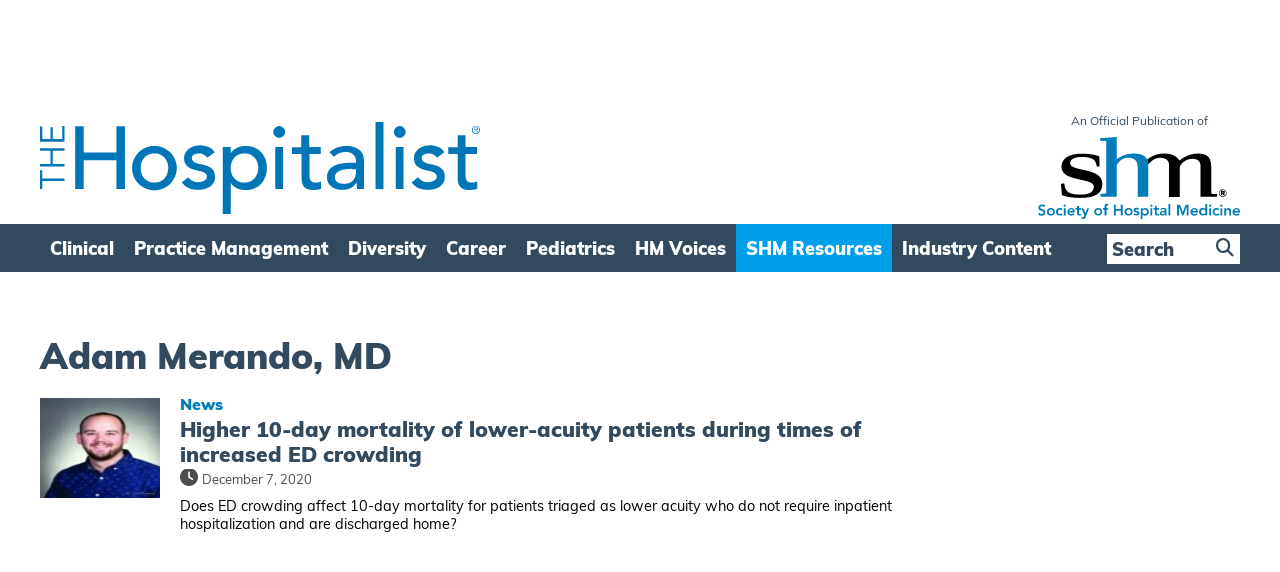

--- FILE ---
content_type: text/html; charset=utf-8
request_url: https://www.google.com/recaptcha/api2/aframe
body_size: 267
content:
<!DOCTYPE HTML><html><head><meta http-equiv="content-type" content="text/html; charset=UTF-8"></head><body><script nonce="oowSpN9P-O_xg-xfJDazDA">/** Anti-fraud and anti-abuse applications only. See google.com/recaptcha */ try{var clients={'sodar':'https://pagead2.googlesyndication.com/pagead/sodar?'};window.addEventListener("message",function(a){try{if(a.source===window.parent){var b=JSON.parse(a.data);var c=clients[b['id']];if(c){var d=document.createElement('img');d.src=c+b['params']+'&rc='+(localStorage.getItem("rc::a")?sessionStorage.getItem("rc::b"):"");window.document.body.appendChild(d);sessionStorage.setItem("rc::e",parseInt(sessionStorage.getItem("rc::e")||0)+1);localStorage.setItem("rc::h",'1768967503699');}}}catch(b){}});window.parent.postMessage("_grecaptcha_ready", "*");}catch(b){}</script></body></html>

--- FILE ---
content_type: text/css;charset=utf-8
request_url: https://use.typekit.net/led3lqc.css?ver=6.9
body_size: 602
content:
/*
 * The Typekit service used to deliver this font or fonts for use on websites
 * is provided by Adobe and is subject to these Terms of Use
 * http://www.adobe.com/products/eulas/tou_typekit. For font license
 * information, see the list below.
 *
 * adelle-sans:
 *   - http://typekit.com/eulas/00000000000000007735a1d1
 *   - http://typekit.com/eulas/00000000000000007735a1de
 * muli:
 *   - http://typekit.com/eulas/00000000000000007735a0ee
 *   - http://typekit.com/eulas/00000000000000007735a109
 * proxima-nova:
 *   - http://typekit.com/eulas/00000000000000007735e609
 *
 * © 2009-2026 Adobe Systems Incorporated. All Rights Reserved.
 */
/*{"last_published":"2022-05-10 10:14:40 UTC"}*/

@import url("https://p.typekit.net/p.css?s=1&k=led3lqc&ht=tk&f=175.15782.42302.17013.17016&a=11616326&app=typekit&e=css");

@font-face {
font-family:"proxima-nova";
src:url("https://use.typekit.net/af/efe4a5/00000000000000007735e609/30/l?primer=7cdcb44be4a7db8877ffa5c0007b8dd865b3bbc383831fe2ea177f62257a9191&fvd=n4&v=3") format("woff2"),url("https://use.typekit.net/af/efe4a5/00000000000000007735e609/30/d?primer=7cdcb44be4a7db8877ffa5c0007b8dd865b3bbc383831fe2ea177f62257a9191&fvd=n4&v=3") format("woff"),url("https://use.typekit.net/af/efe4a5/00000000000000007735e609/30/a?primer=7cdcb44be4a7db8877ffa5c0007b8dd865b3bbc383831fe2ea177f62257a9191&fvd=n4&v=3") format("opentype");
font-display:auto;font-style:normal;font-weight:400;font-stretch:normal;
}

@font-face {
font-family:"muli";
src:url("https://use.typekit.net/af/7fe570/00000000000000007735a0ee/30/l?subset_id=2&fvd=n4&v=3") format("woff2"),url("https://use.typekit.net/af/7fe570/00000000000000007735a0ee/30/d?subset_id=2&fvd=n4&v=3") format("woff"),url("https://use.typekit.net/af/7fe570/00000000000000007735a0ee/30/a?subset_id=2&fvd=n4&v=3") format("opentype");
font-display:auto;font-style:normal;font-weight:400;font-stretch:normal;
}

@font-face {
font-family:"muli";
src:url("https://use.typekit.net/af/d22e78/00000000000000007735a109/30/l?primer=7cdcb44be4a7db8877ffa5c0007b8dd865b3bbc383831fe2ea177f62257a9191&fvd=n9&v=3") format("woff2"),url("https://use.typekit.net/af/d22e78/00000000000000007735a109/30/d?primer=7cdcb44be4a7db8877ffa5c0007b8dd865b3bbc383831fe2ea177f62257a9191&fvd=n9&v=3") format("woff"),url("https://use.typekit.net/af/d22e78/00000000000000007735a109/30/a?primer=7cdcb44be4a7db8877ffa5c0007b8dd865b3bbc383831fe2ea177f62257a9191&fvd=n9&v=3") format("opentype");
font-display:auto;font-style:normal;font-weight:900;font-stretch:normal;
}

@font-face {
font-family:"adelle-sans";
src:url("https://use.typekit.net/af/5d0e28/00000000000000007735a1d1/30/l?primer=7cdcb44be4a7db8877ffa5c0007b8dd865b3bbc383831fe2ea177f62257a9191&fvd=i4&v=3") format("woff2"),url("https://use.typekit.net/af/5d0e28/00000000000000007735a1d1/30/d?primer=7cdcb44be4a7db8877ffa5c0007b8dd865b3bbc383831fe2ea177f62257a9191&fvd=i4&v=3") format("woff"),url("https://use.typekit.net/af/5d0e28/00000000000000007735a1d1/30/a?primer=7cdcb44be4a7db8877ffa5c0007b8dd865b3bbc383831fe2ea177f62257a9191&fvd=i4&v=3") format("opentype");
font-display:auto;font-style:italic;font-weight:400;font-stretch:normal;
}

@font-face {
font-family:"adelle-sans";
src:url("https://use.typekit.net/af/a96fc4/00000000000000007735a1de/30/l?subset_id=2&fvd=n4&v=3") format("woff2"),url("https://use.typekit.net/af/a96fc4/00000000000000007735a1de/30/d?subset_id=2&fvd=n4&v=3") format("woff"),url("https://use.typekit.net/af/a96fc4/00000000000000007735a1de/30/a?subset_id=2&fvd=n4&v=3") format("opentype");
font-display:auto;font-style:normal;font-weight:400;font-stretch:normal;
}

.tk-proxima-nova { font-family: "proxima-nova",sans-serif; }
.tk-muli { font-family: "muli",sans-serif; }
.tk-adelle-sans { font-family: "adelle-sans",sans-serif; }
